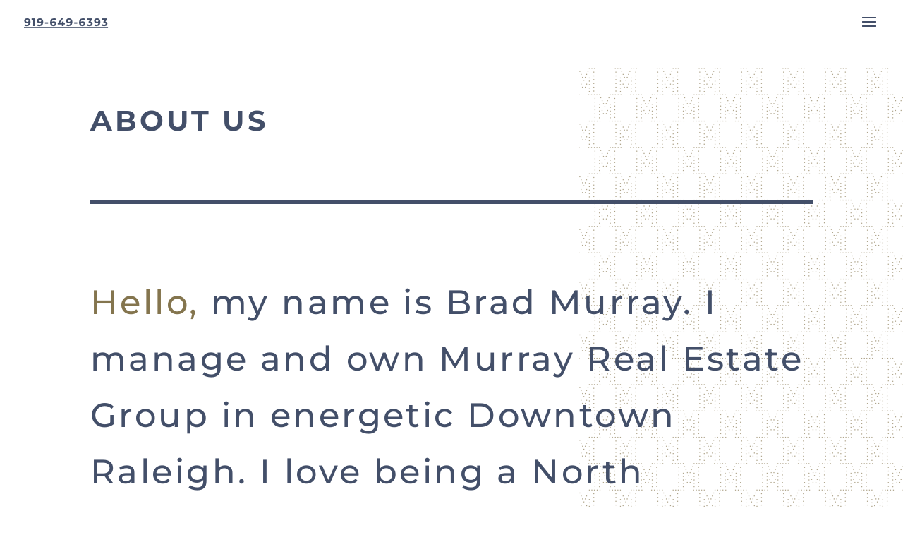

--- FILE ---
content_type: text/css
request_url: https://murrayregroup.com/wp-content/et-cache/350/et-core-unified-deferred-350.min.css?ver=1764960099
body_size: 429
content:
.et_pb_section_0.et_pb_section{padding-top:96px;padding-bottom:96px}div.et_pb_section.et_pb_section_1{background-size:initial;background-position:right 0px top;background-image:url(https://murrayregroup.com/wp-content/uploads/2018/12/M_Gold_50.png)!important}.et_pb_section_1.et_pb_section{padding-bottom:0px}.et_pb_row_0.et_pb_row,.et_pb_row_2.et_pb_row,.et_pb_row_4.et_pb_row{padding-top:0px!important;padding-bottom:0px!important;padding-top:0px;padding-bottom:0px}.et_pb_text_0.et_pb_text,.et_pb_text_1.et_pb_text,.et_pb_text_2.et_pb_text,.et_pb_text_3.et_pb_text,.et_pb_text_4.et_pb_text,.et_pb_text_5.et_pb_text,.et_pb_text_6.et_pb_text,.et_pb_text_7.et_pb_text,.et_pb_text_8.et_pb_text{color:#434f69!important}.et_pb_text_0{line-height:32px;font-family:'Montserrat',Helvetica,Arial,Lucida,sans-serif;font-weight:700;font-size:40px;letter-spacing:4px;line-height:32px;padding-top:8px!important}.et_pb_row_1.et_pb_row{padding-top:96px!important;padding-bottom:96px!important;padding-top:96px;padding-bottom:96px}.et_pb_divider_0{height:0px;padding-top:0px}.et_pb_divider_0:before,.et_pb_divider_1:before{border-top-color:#434f69;border-top-width:6px;width:auto;top:0px;right:0px;left:0px}.et_pb_text_1{line-height:80px;font-family:'Montserrat',Helvetica,Arial,Lucida,sans-serif;font-weight:500;font-size:48px;letter-spacing:3.43px;line-height:80px;padding-top:8px!important}body.iphone .et_pb_text_1{font-variant-ligatures:no-common-ligatures}.et_pb_row_3.et_pb_row{padding-top:96px!important;padding-bottom:96px!important;margin-bottom:0px!important;padding-top:96px;padding-bottom:96px}.et_pb_divider_1{height:0px;padding-top:0px;margin-bottom:0px!important}.et_pb_text_2{line-height:32px;font-family:'Montserrat',Helvetica,Arial,Lucida,sans-serif;font-weight:700;letter-spacing:1.4px;line-height:32px;background-size:initial;background-position:left bottom 0px;background-image:url(https://murrayregroup.com/wp-content/uploads/2018/12/M_50.png)}.et_pb_image_0,.et_pb_image_1{text-align:left;margin-left:0}.et_pb_text_3{line-height:32px;font-family:'Montserrat',Helvetica,Arial,Lucida,sans-serif;letter-spacing:1.4px;line-height:32px}.et_pb_text_4,.et_pb_text_5{line-height:24px;font-family:'Montserrat',Helvetica,Arial,Lucida,sans-serif;font-weight:700;text-decoration:underline;-webkit-text-decoration-color:#434f69;text-decoration-color:#434f69;letter-spacing:0.93px;line-height:24px}.et_pb_section_2.et_pb_section{padding-top:48px;padding-bottom:48px}div.et_pb_section.et_pb_section_3{background-size:initial;background-repeat:repeat-y;background-image:url(https://murrayregroup.com/wp-content/uploads/2018/12/Footer_Pattern_Blue_1080-1.png)!important}.et_pb_section_3.et_pb_section{padding-top:0px;padding-right:0px;padding-bottom:0px;padding-left:0px;margin-bottom:0px}.et_pb_row_5.et_pb_row{padding-top:0px!important;padding-right:0px!important;padding-bottom:27px!important;padding-left:0px!important;margin-top:0px!important;margin-bottom:0px!important;padding-top:0px;padding-right:0px;padding-bottom:27px;padding-left:0px}.et_pb_divider_2:before,.et_pb_divider_3:before,.et_pb_divider_4:before{border-top-color:#434f69;border-top-width:6px}.et_pb_text_6,.et_pb_text_7{line-height:24px;font-family:'Montserrat',Helvetica,Arial,Lucida,sans-serif;font-weight:700;text-decoration:underline;-webkit-text-decoration-color:#434f69;text-decoration-color:#434f69;font-size:13px;letter-spacing:0.93px;line-height:24px}.et_pb_text_8{line-height:24px;font-family:'Montserrat',Helvetica,Arial,Lucida,sans-serif;font-weight:500;font-size:13px;letter-spacing:0.93px;line-height:24px}.et_pb_image_2{text-align:right;margin-right:0}.et_pb_row_9.et_pb_row{padding-top:27px!important;padding-right:0px!important;padding-bottom:0px!important;padding-left:0px!important;margin-bottom:0px!important;padding-top:27px;padding-right:0px;padding-bottom:0;padding-left:0px}.et_pb_divider_4{height:0px}.et_pb_section_4.et_pb_section{padding-top:48px;padding-bottom:48px;margin-top:0px;margin-bottom:0px}.et_pb_section_3{max-width:80%;margin-left:auto!important;margin-right:auto!important}.et_pb_row_6.et_pb_row{padding-top:0px!important;margin-top:0px!important;margin-left:auto!important;margin-right:auto!important;padding-top:0px}@media only screen and (max-width:980px){.et_pb_image_0,.et_pb_image_1,.et_pb_image_2{text-align:center;margin-left:auto;margin-right:auto}.et_pb_image_0 .et_pb_image_wrap img,.et_pb_image_1 .et_pb_image_wrap img,.et_pb_image_2 .et_pb_image_wrap img{width:auto}}@media only screen and (min-width:768px) and (max-width:980px){.et_pb_image_0{display:none!important}}@media only screen and (max-width:767px){.et_pb_text_0{font-size:32px}.et_pb_row_1.et_pb_row,.et_pb_row_3.et_pb_row{padding-top:48px!important;padding-bottom:48px!important;padding-top:48px!important;padding-bottom:48px!important}.et_pb_text_1{font-size:32px;line-height:32px;letter-spacing:2px}.et_pb_image_0{display:none!important}.et_pb_image_0 .et_pb_image_wrap img,.et_pb_image_1 .et_pb_image_wrap img,.et_pb_image_2 .et_pb_image_wrap img{width:auto}.et_pb_row_5.et_pb_row{padding-top:0px!important;padding-top:0px!important}}